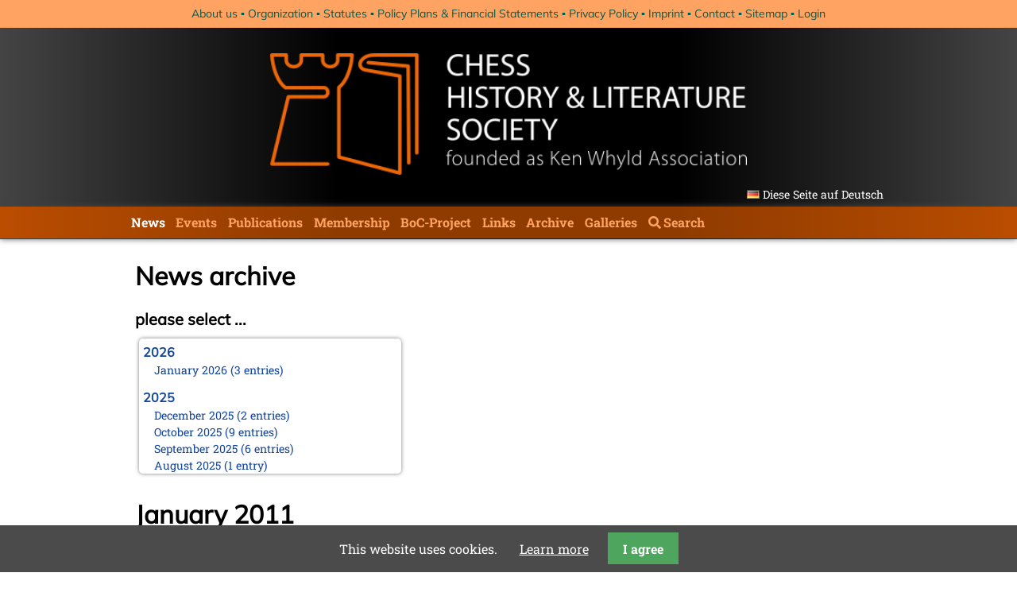

--- FILE ---
content_type: text/html; charset=UTF-8
request_url: https://www.kwabc.org/en/news-archive.html?month=201101&file=files/kwabc/news/2011/01/KLPressReleaseFinal1_14_11.pdf
body_size: 7128
content:
<!DOCTYPE html>
<html lang="en">
<head>

      <meta charset="UTF-8">
    <title>News archive - kwabc.org &#40;en&#41;</title>
    <base href="https://www.kwabc.org/">

          <meta name="robots" content="index,follow">
      <meta name="description" content="">
      <meta name="generator" content="Contao Open Source CMS">
    
    
    <meta name="viewport" content="width=device-width,initial-scale=1.0">
        <link rel="stylesheet" href="system/modules/pgnviewer/assets/css/pgnviewer.css?v=0dff2e97"><link rel="stylesheet" href="system/modules/pgnviewer/assets/css/board-min.css?v=0dff2e97"><link rel="stylesheet" href="system/modules/cookiebar/assets/dist/cookiebar.min.css?v=8b5c63f3"><link rel="stylesheet" href="assets/css/layout.min.css,responsive.min.css,reset.min.css,form.min.css,col...-dd5eb33b.css">        <script src="assets/js/jquery.min.js,mobile-menu.jquery.min.js-f68c533b.js"></script><link type="application/rss+xml" rel="alternate" href="http://www.kwabc.org/share/chls_newsfeed.xml" title="News CH&amp;LS"><link rel="alternate" hreflang="de" href="https://www.kwabc.org/de/nachrichtenarchiv.html">
<link rel="alternate" hreflang="en" href="https://www.kwabc.org/en/news-archive.html">
<link rel="alternate" hreflang="x-default" href="https://www.kwabc.org/en/news-archive.html">
  
</head>
<body id="top">

      
    <div id="wrapper">

                        <header id="header">
            <div class="inside">
              

<!-- indexer::stop -->
<nav class="mod_customnav header_transition block">

  
  <a href="en/news-archive.html?month=201101&file=files/kwabc/news/2011/01/KLPressReleaseFinal1_14_11.pdf#skipNavigation24" class="invisible">Skip navigation</a>

  
<ul class="level_1">
            <li class="first"><a href="en/about-us.html" title="About us" class="first">About us</a></li>
                <li><a href="en/organization.html" title="Organization">Organization</a></li>
                <li><a href="en/statutes.html" title="Statutes">Statutes</a></li>
                <li><a href="en/policy-plans-financial-statement.html" title="Policy Plans &amp; Financial Statements">Policy Plans & Financial Statements</a></li>
                <li><a href="en/privacy-policy.html" title="Privacy Policy">Privacy Policy</a></li>
                <li><a href="en/imprint.html" title="Imprint">Imprint</a></li>
                <li><a href="en/contact.html" title="Contact">Contact</a></li>
                <li><a href="en/sitemap.html" title="Sitemap">Sitemap</a></li>
                <li class="last"><a href="en/login.html" title="Login" class="last">Login</a></li>
      </ul>

  <span id="skipNavigation24" class="invisible"></span>

</nav>
<!-- indexer::continue -->

<div class="header_inside">
	
<!-- indexer::stop -->
<div class="mod_mobile_menu block">

        
  
<div id="mobile-menu-86-trigger" class="mobile_menu_trigger">
    <span>Menu <i class="fa fa-bars"></i></span></div>

<div id="mobile-menu-86" class="mobile_menu">
    <div class="inner">
        
<!-- indexer::stop -->
<nav class="mod_navigation block" id="main-navigation">

  
  <a href="en/news-archive.html?month=201101&amp;file=files/kwabc/news/2011/01/KLPressReleaseFinal1_14_11.pdf#skipNavigation25" class="invisible">Skip navigation</a>

  
<ul class="level_1">
            <li class="submenu trail first"><a href="en/news.html" title="News" class="submenu trail first" aria-haspopup="true">News</a>
<ul class="level_2">
            <li class="sibling first"><a href="en/essays.html" title="Essays" class="sibling first">Essays</a></li>
                <li class="active last"><strong class="active last">News archive</strong></li>
      </ul>
</li>
                <li class="submenu"><a href="en/events.html" title="Events" class="submenu" aria-haspopup="true">Events</a>
<ul class="level_2">
            <li class="first last"><a href="en/eventarchiv.html" title="Eventarchiv" class="first last">Eventarchiv</a></li>
      </ul>
</li>
                <li class="submenu publications"><a href="en/publications.html" title="Publications" class="submenu publications" aria-haspopup="true">Publications</a>
<ul class="level_2">
            <li class="first"><a href="en/kwa-publications.html" title="CH&amp;LS Publications" class="first">CH&LS Publications</a></li>
                <li><a href="en/new-literature.html" title="New Literature">New Literature</a></li>
                <li><a href="en/publications-of-our-members.html" title="Publications of our Members">Publications of our Members</a></li>
                <li class="last"><a href="en/publications-of-non-members.html" title="Publications of Non-members" class="last">Publications of Non-members</a></li>
      </ul>
</li>
                <li><a href="en/membership.html" title="Membership">Membership</a></li>
                <li class="submenu"><a href="en/boc-project.html" title="Database of Chess Bibliography" class="submenu" aria-haspopup="true">BoC-Project</a>
<ul class="level_2">
            <li class="first last"><a href="http://www.tobiblion.com/" title="BoC Login" class="first last" target="_blank" rel="noreferrer noopener">BoC Login</a></li>
      </ul>
</li>
                <li><a href="en/links.html" title="Links">Links</a></li>
                <li class="submenu"><a href="en/archive.html" title="Archive" class="submenu" aria-haspopup="true">Archive</a>
<ul class="level_2">
            <li class="first"><a href="en/birthday-greetings-birth-announcements.html" title="Birthday Greetings / Birth Announcements" class="first">Birthday Greetings / Birth Announcements</a></li>
                <li><a href="en/in-memoriam.html" title="In Memoriam">In Memoriam</a></li>
                <li><a href="en/graves-of-well-known-chess-masters-and-chess-personalities.html" title="Graves of well-known Chess Masters and Chess Personalities">Graves of well-known Chess Masters and Chess Personalities</a></li>
                <li><a href="en/expeditions-of-michael-negele.html" title="Expeditions of Michael Negele">Expeditions of Michael Negele</a></li>
                <li><a href="en/brunswick-1880.html" title="Brunswick 1880">Brunswick 1880</a></li>
                <li><a href="en/chess-in-poland.html" title="Chess in Poland">Chess in Poland</a></li>
                <li><a href="en/chess-in-wolfenbuettel.html" title="Picture Gallery:  &quot;Chess in Wolfenbüttel&quot;">Chess in Wolfenbüttel</a></li>
                <li><a href="en/laskers-house.html" title="Laskers House">Laskers House</a></li>
                <li><a href="en/late-knight-no-26.html" title="Late Knight No. 26">Late Knight No. 26</a></li>
                <li class="last"><a href="en/press-review.html" title="Press Review" class="last">Press Review</a></li>
      </ul>
</li>
                <li><a href="en/gallery.html" title="Galleries">Galleries</a></li>
                <li class="site-search last"><a href="en/search.html" title="Search" class="site-search last">Search</a></li>
      </ul>

  <span id="skipNavigation25" class="invisible"></span>

</nav>
<!-- indexer::continue -->


<!-- indexer::stop -->
<nav class="mod_customnav header_transition block">

  
  <a href="en/news-archive.html?month=201101&file=files/kwabc/news/2011/01/KLPressReleaseFinal1_14_11.pdf#skipNavigation24" class="invisible">Skip navigation</a>

  
<ul class="level_1">
            <li class="first"><a href="en/about-us.html" title="About us" class="first">About us</a></li>
                <li><a href="en/organization.html" title="Organization">Organization</a></li>
                <li><a href="en/statutes.html" title="Statutes">Statutes</a></li>
                <li><a href="en/policy-plans-financial-statement.html" title="Policy Plans &amp; Financial Statements">Policy Plans & Financial Statements</a></li>
                <li><a href="en/privacy-policy.html" title="Privacy Policy">Privacy Policy</a></li>
                <li><a href="en/imprint.html" title="Imprint">Imprint</a></li>
                <li><a href="en/contact.html" title="Contact">Contact</a></li>
                <li><a href="en/sitemap.html" title="Sitemap">Sitemap</a></li>
                <li class="last"><a href="en/login.html" title="Login" class="last">Login</a></li>
      </ul>

  <span id="skipNavigation24" class="invisible"></span>

</nav>
<!-- indexer::continue -->

<div class="loggedin_box"></div>
<div class="update_box">
<div class="ce_text block">

        
  
      <p style="text-align: center;">last update: 16.01.2026</p>  
  
  

</div>
</div>    </div>
</div>

<script>
(function($) {
    $('#mobile-menu-86').mobileMenu({
                'animation': true,
        'animationSpeed': 500,
                'breakPoint': 991,
        'offCanvas': false,
        'overlay': false,
        'disableNavigation': false,
        'parentTogglers': false,
        'closeOnLinkClick': false,
        'keepInPlace': false,
        'position': 'left',
                'trigger': $('#mobile-menu-86-trigger')
    });
})(jQuery);
</script>


</div>
<!-- indexer::continue -->

	<img src="files/theme/CHLS_Banner_540.png"  width="540" height="138" alt="" class="headerbanner">
	
<!-- indexer::stop -->
<nav class="mod_changelanguage block">

  
  
<ul class="level_1">
            <li class="lang-de"><a href="https://www.kwabc.org/de/nachrichtenarchiv.html" title="Nachrichtenarchiv" class="lang-de" hreflang="de" aria-label="Go to current page in German">Diese Seite auf Deutsch</a></li>
      </ul>

</nav>
<!-- indexer::continue -->
</div>

<!-- indexer::stop -->
<nav class="mod_navigation block" id="main-navigation">

  
  <a href="en/news-archive.html?month=201101&amp;file=files/kwabc/news/2011/01/KLPressReleaseFinal1_14_11.pdf#skipNavigation25" class="invisible">Skip navigation</a>

  
<ul class="level_1">
            <li class="submenu trail first"><a href="en/news.html" title="News" class="submenu trail first" aria-haspopup="true">News</a>
<ul class="level_2">
            <li class="sibling first"><a href="en/essays.html" title="Essays" class="sibling first">Essays</a></li>
                <li class="active last"><strong class="active last">News archive</strong></li>
      </ul>
</li>
                <li class="submenu"><a href="en/events.html" title="Events" class="submenu" aria-haspopup="true">Events</a>
<ul class="level_2">
            <li class="first last"><a href="en/eventarchiv.html" title="Eventarchiv" class="first last">Eventarchiv</a></li>
      </ul>
</li>
                <li class="submenu publications"><a href="en/publications.html" title="Publications" class="submenu publications" aria-haspopup="true">Publications</a>
<ul class="level_2">
            <li class="first"><a href="en/kwa-publications.html" title="CH&amp;LS Publications" class="first">CH&LS Publications</a></li>
                <li><a href="en/new-literature.html" title="New Literature">New Literature</a></li>
                <li><a href="en/publications-of-our-members.html" title="Publications of our Members">Publications of our Members</a></li>
                <li class="last"><a href="en/publications-of-non-members.html" title="Publications of Non-members" class="last">Publications of Non-members</a></li>
      </ul>
</li>
                <li><a href="en/membership.html" title="Membership">Membership</a></li>
                <li class="submenu"><a href="en/boc-project.html" title="Database of Chess Bibliography" class="submenu" aria-haspopup="true">BoC-Project</a>
<ul class="level_2">
            <li class="first last"><a href="http://www.tobiblion.com/" title="BoC Login" class="first last" target="_blank" rel="noreferrer noopener">BoC Login</a></li>
      </ul>
</li>
                <li><a href="en/links.html" title="Links">Links</a></li>
                <li class="submenu"><a href="en/archive.html" title="Archive" class="submenu" aria-haspopup="true">Archive</a>
<ul class="level_2">
            <li class="first"><a href="en/birthday-greetings-birth-announcements.html" title="Birthday Greetings / Birth Announcements" class="first">Birthday Greetings / Birth Announcements</a></li>
                <li><a href="en/in-memoriam.html" title="In Memoriam">In Memoriam</a></li>
                <li><a href="en/graves-of-well-known-chess-masters-and-chess-personalities.html" title="Graves of well-known Chess Masters and Chess Personalities">Graves of well-known Chess Masters and Chess Personalities</a></li>
                <li><a href="en/expeditions-of-michael-negele.html" title="Expeditions of Michael Negele">Expeditions of Michael Negele</a></li>
                <li><a href="en/brunswick-1880.html" title="Brunswick 1880">Brunswick 1880</a></li>
                <li><a href="en/chess-in-poland.html" title="Chess in Poland">Chess in Poland</a></li>
                <li><a href="en/chess-in-wolfenbuettel.html" title="Picture Gallery:  &quot;Chess in Wolfenbüttel&quot;">Chess in Wolfenbüttel</a></li>
                <li><a href="en/laskers-house.html" title="Laskers House">Laskers House</a></li>
                <li><a href="en/late-knight-no-26.html" title="Late Knight No. 26">Late Knight No. 26</a></li>
                <li class="last"><a href="en/press-review.html" title="Press Review" class="last">Press Review</a></li>
      </ul>
</li>
                <li><a href="en/gallery.html" title="Galleries">Galleries</a></li>
                <li class="site-search last"><a href="en/search.html" title="Search" class="site-search last">Search</a></li>
      </ul>

  <span id="skipNavigation25" class="invisible"></span>

</nav>
<!-- indexer::continue -->
            </div>
          </header>
              
      
              <div id="container">

                      <main id="main">
              <div class="inside">
                



<div class="mod_article block" id="article-780">
  
      
<h1 class="ce_headline">
  News archive</h1>

<!-- indexer::stop -->
<div class="mod_newsmenu block">

            <h3>please select ...</h3>
      
  
            <ul class="level_1">
                  <li class="year submenu">
                          <a href="en/news-archive.html?year=2026">2026</a>
                        <ul class="level_2">
                                                <li class="first last"><a href="en/news-archive.html?month=202601" title="January 2026 (3 entries)">January 2026 (3 entries)</a></li>
                                          </ul>
          </li>
                  <li class="year submenu">
                          <a href="en/news-archive.html?year=2025">2025</a>
                        <ul class="level_2">
                                                <li class="first"><a href="en/news-archive.html?month=202512" title="December 2025 (2 entries)">December 2025 (2 entries)</a></li>
                                                                <li><a href="en/news-archive.html?month=202510" title="October 2025 (9 entries)">October 2025 (9 entries)</a></li>
                                                                <li><a href="en/news-archive.html?month=202509" title="September 2025 (6 entries)">September 2025 (6 entries)</a></li>
                                                                <li><a href="en/news-archive.html?month=202508" title="August 2025 (1 entry)">August 2025 (1 entry)</a></li>
                                                                <li><a href="en/news-archive.html?month=202507" title="July 2025 (2 entries)">July 2025 (2 entries)</a></li>
                                                                <li><a href="en/news-archive.html?month=202506" title="June 2025 (2 entries)">June 2025 (2 entries)</a></li>
                                                                <li><a href="en/news-archive.html?month=202505" title="May 2025 (4 entries)">May 2025 (4 entries)</a></li>
                                                                <li><a href="en/news-archive.html?month=202504" title="April 2025 (3 entries)">April 2025 (3 entries)</a></li>
                                                                <li><a href="en/news-archive.html?month=202503" title="March 2025 (2 entries)">March 2025 (2 entries)</a></li>
                                                                <li><a href="en/news-archive.html?month=202502" title="February 2025 (1 entry)">February 2025 (1 entry)</a></li>
                                                                <li class="last"><a href="en/news-archive.html?month=202501" title="January 2025 (2 entries)">January 2025 (2 entries)</a></li>
                                          </ul>
          </li>
                  <li class="year submenu">
                          <a href="en/news-archive.html?year=2024">2024</a>
                        <ul class="level_2">
                                                <li class="first"><a href="en/news-archive.html?month=202411" title="November 2024 (4 entries)">November 2024 (4 entries)</a></li>
                                                                <li><a href="en/news-archive.html?month=202410" title="October 2024 (7 entries)">October 2024 (7 entries)</a></li>
                                                                <li><a href="en/news-archive.html?month=202409" title="September 2024 (3 entries)">September 2024 (3 entries)</a></li>
                                                                <li><a href="en/news-archive.html?month=202408" title="August 2024 (3 entries)">August 2024 (3 entries)</a></li>
                                                                <li><a href="en/news-archive.html?month=202407" title="July 2024 (4 entries)">July 2024 (4 entries)</a></li>
                                                                <li><a href="en/news-archive.html?month=202405" title="May 2024 (1 entry)">May 2024 (1 entry)</a></li>
                                                                <li><a href="en/news-archive.html?month=202403" title="March 2024 (1 entry)">March 2024 (1 entry)</a></li>
                                                                <li><a href="en/news-archive.html?month=202402" title="February 2024 (5 entries)">February 2024 (5 entries)</a></li>
                                                                <li class="last"><a href="en/news-archive.html?month=202401" title="January 2024 (2 entries)">January 2024 (2 entries)</a></li>
                                          </ul>
          </li>
                  <li class="year submenu">
                          <a href="en/news-archive.html?year=2023">2023</a>
                        <ul class="level_2">
                                                <li class="first"><a href="en/news-archive.html?month=202312" title="December 2023 (1 entry)">December 2023 (1 entry)</a></li>
                                                                <li><a href="en/news-archive.html?month=202310" title="October 2023 (1 entry)">October 2023 (1 entry)</a></li>
                                                                <li><a href="en/news-archive.html?month=202309" title="September 2023 (8 entries)">September 2023 (8 entries)</a></li>
                                                                <li><a href="en/news-archive.html?month=202308" title="August 2023 (2 entries)">August 2023 (2 entries)</a></li>
                                                                <li><a href="en/news-archive.html?month=202307" title="July 2023 (1 entry)">July 2023 (1 entry)</a></li>
                                                                <li><a href="en/news-archive.html?month=202306" title="June 2023 (1 entry)">June 2023 (1 entry)</a></li>
                                                                <li><a href="en/news-archive.html?month=202305" title="May 2023 (1 entry)">May 2023 (1 entry)</a></li>
                                                                <li><a href="en/news-archive.html?month=202304" title="April 2023 (5 entries)">April 2023 (5 entries)</a></li>
                                                                <li><a href="en/news-archive.html?month=202303" title="March 2023 (3 entries)">March 2023 (3 entries)</a></li>
                                                                <li><a href="en/news-archive.html?month=202302" title="February 2023 (3 entries)">February 2023 (3 entries)</a></li>
                                                                <li class="last"><a href="en/news-archive.html?month=202301" title="January 2023 (2 entries)">January 2023 (2 entries)</a></li>
                                          </ul>
          </li>
                  <li class="year submenu">
                          <a href="en/news-archive.html?year=2022">2022</a>
                        <ul class="level_2">
                                                <li class="first"><a href="en/news-archive.html?month=202212" title="December 2022 (2 entries)">December 2022 (2 entries)</a></li>
                                                                <li><a href="en/news-archive.html?month=202211" title="November 2022 (3 entries)">November 2022 (3 entries)</a></li>
                                                                <li><a href="en/news-archive.html?month=202210" title="October 2022 (5 entries)">October 2022 (5 entries)</a></li>
                                                                <li><a href="en/news-archive.html?month=202209" title="September 2022 (8 entries)">September 2022 (8 entries)</a></li>
                                                                <li><a href="en/news-archive.html?month=202208" title="August 2022 (1 entry)">August 2022 (1 entry)</a></li>
                                                                <li><a href="en/news-archive.html?month=202207" title="July 2022 (1 entry)">July 2022 (1 entry)</a></li>
                                                                <li><a href="en/news-archive.html?month=202205" title="May 2022 (6 entries)">May 2022 (6 entries)</a></li>
                                                                <li><a href="en/news-archive.html?month=202204" title="April 2022 (2 entries)">April 2022 (2 entries)</a></li>
                                                                <li><a href="en/news-archive.html?month=202203" title="March 2022 (3 entries)">March 2022 (3 entries)</a></li>
                                                                <li><a href="en/news-archive.html?month=202202" title="February 2022 (3 entries)">February 2022 (3 entries)</a></li>
                                                                <li class="last"><a href="en/news-archive.html?month=202201" title="January 2022 (2 entries)">January 2022 (2 entries)</a></li>
                                          </ul>
          </li>
                  <li class="year submenu">
                          <a href="en/news-archive.html?year=2021">2021</a>
                        <ul class="level_2">
                                                <li class="first"><a href="en/news-archive.html?month=202112" title="December 2021 (2 entries)">December 2021 (2 entries)</a></li>
                                                                <li><a href="en/news-archive.html?month=202111" title="November 2021 (8 entries)">November 2021 (8 entries)</a></li>
                                                                <li><a href="en/news-archive.html?month=202110" title="October 2021 (7 entries)">October 2021 (7 entries)</a></li>
                                                                <li><a href="en/news-archive.html?month=202108" title="August 2021 (4 entries)">August 2021 (4 entries)</a></li>
                                                                <li><a href="en/news-archive.html?month=202107" title="July 2021 (1 entry)">July 2021 (1 entry)</a></li>
                                                                <li><a href="en/news-archive.html?month=202106" title="June 2021 (1 entry)">June 2021 (1 entry)</a></li>
                                                                <li><a href="en/news-archive.html?month=202105" title="May 2021 (1 entry)">May 2021 (1 entry)</a></li>
                                                                <li><a href="en/news-archive.html?month=202104" title="April 2021 (3 entries)">April 2021 (3 entries)</a></li>
                                                                <li><a href="en/news-archive.html?month=202103" title="March 2021 (4 entries)">March 2021 (4 entries)</a></li>
                                                                <li class="last"><a href="en/news-archive.html?month=202102" title="February 2021 (1 entry)">February 2021 (1 entry)</a></li>
                                          </ul>
          </li>
                  <li class="year submenu">
                          <a href="en/news-archive.html?year=2020">2020</a>
                        <ul class="level_2">
                                                <li class="first"><a href="en/news-archive.html?month=202012" title="December 2020 (4 entries)">December 2020 (4 entries)</a></li>
                                                                <li><a href="en/news-archive.html?month=202011" title="November 2020 (2 entries)">November 2020 (2 entries)</a></li>
                                                                <li><a href="en/news-archive.html?month=202010" title="October 2020 (1 entry)">October 2020 (1 entry)</a></li>
                                                                <li><a href="en/news-archive.html?month=202009" title="September 2020 (3 entries)">September 2020 (3 entries)</a></li>
                                                                <li><a href="en/news-archive.html?month=202008" title="August 2020 (2 entries)">August 2020 (2 entries)</a></li>
                                                                <li><a href="en/news-archive.html?month=202007" title="July 2020 (1 entry)">July 2020 (1 entry)</a></li>
                                                                <li><a href="en/news-archive.html?month=202005" title="May 2020 (1 entry)">May 2020 (1 entry)</a></li>
                                                                <li><a href="en/news-archive.html?month=202004" title="April 2020 (1 entry)">April 2020 (1 entry)</a></li>
                                                                <li><a href="en/news-archive.html?month=202003" title="March 2020 (5 entries)">March 2020 (5 entries)</a></li>
                                                                <li><a href="en/news-archive.html?month=202002" title="February 2020 (1 entry)">February 2020 (1 entry)</a></li>
                                                                <li class="last"><a href="en/news-archive.html?month=202001" title="January 2020 (2 entries)">January 2020 (2 entries)</a></li>
                                          </ul>
          </li>
                  <li class="year submenu">
                          <a href="en/news-archive.html?year=2019">2019</a>
                        <ul class="level_2">
                                                <li class="first"><a href="en/news-archive.html?month=201912" title="December 2019 (3 entries)">December 2019 (3 entries)</a></li>
                                                                <li><a href="en/news-archive.html?month=201911" title="November 2019 (1 entry)">November 2019 (1 entry)</a></li>
                                                                <li><a href="en/news-archive.html?month=201910" title="October 2019 (1 entry)">October 2019 (1 entry)</a></li>
                                                                <li><a href="en/news-archive.html?month=201909" title="September 2019 (2 entries)">September 2019 (2 entries)</a></li>
                                                                <li><a href="en/news-archive.html?month=201908" title="August 2019 (3 entries)">August 2019 (3 entries)</a></li>
                                                                <li><a href="en/news-archive.html?month=201907" title="July 2019 (4 entries)">July 2019 (4 entries)</a></li>
                                                                <li><a href="en/news-archive.html?month=201906" title="June 2019 (3 entries)">June 2019 (3 entries)</a></li>
                                                                <li><a href="en/news-archive.html?month=201905" title="May 2019 (3 entries)">May 2019 (3 entries)</a></li>
                                                                <li><a href="en/news-archive.html?month=201904" title="April 2019 (3 entries)">April 2019 (3 entries)</a></li>
                                                                <li><a href="en/news-archive.html?month=201903" title="March 2019 (3 entries)">March 2019 (3 entries)</a></li>
                                                                <li><a href="en/news-archive.html?month=201902" title="February 2019 (1 entry)">February 2019 (1 entry)</a></li>
                                                                <li class="last"><a href="en/news-archive.html?month=201901" title="January 2019 (1 entry)">January 2019 (1 entry)</a></li>
                                          </ul>
          </li>
                  <li class="year submenu">
                          <a href="en/news-archive.html?year=2018">2018</a>
                        <ul class="level_2">
                                                <li class="first"><a href="en/news-archive.html?month=201812" title="December 2018 (2 entries)">December 2018 (2 entries)</a></li>
                                                                <li><a href="en/news-archive.html?month=201811" title="November 2018 (4 entries)">November 2018 (4 entries)</a></li>
                                                                <li><a href="en/news-archive.html?month=201810" title="October 2018 (3 entries)">October 2018 (3 entries)</a></li>
                                                                <li><a href="en/news-archive.html?month=201809" title="September 2018 (4 entries)">September 2018 (4 entries)</a></li>
                                                                <li><a href="en/news-archive.html?month=201808" title="August 2018 (2 entries)">August 2018 (2 entries)</a></li>
                                                                <li><a href="en/news-archive.html?month=201807" title="July 2018 (8 entries)">July 2018 (8 entries)</a></li>
                                                                <li><a href="en/news-archive.html?month=201806" title="June 2018 (2 entries)">June 2018 (2 entries)</a></li>
                                                                <li><a href="en/news-archive.html?month=201805" title="May 2018 (1 entry)">May 2018 (1 entry)</a></li>
                                                                <li><a href="en/news-archive.html?month=201804" title="April 2018 (1 entry)">April 2018 (1 entry)</a></li>
                                                                <li><a href="en/news-archive.html?month=201803" title="March 2018 (4 entries)">March 2018 (4 entries)</a></li>
                                                                <li class="last"><a href="en/news-archive.html?month=201801" title="January 2018 (1 entry)">January 2018 (1 entry)</a></li>
                                          </ul>
          </li>
                  <li class="year submenu">
                          <a href="en/news-archive.html?year=2017">2017</a>
                        <ul class="level_2">
                                                <li class="first"><a href="en/news-archive.html?month=201712" title="December 2017 (1 entry)">December 2017 (1 entry)</a></li>
                                                                <li><a href="en/news-archive.html?month=201711" title="November 2017 (3 entries)">November 2017 (3 entries)</a></li>
                                                                <li><a href="en/news-archive.html?month=201710" title="October 2017 (4 entries)">October 2017 (4 entries)</a></li>
                                                                <li><a href="en/news-archive.html?month=201708" title="August 2017 (3 entries)">August 2017 (3 entries)</a></li>
                                                                <li><a href="en/news-archive.html?month=201707" title="July 2017 (2 entries)">July 2017 (2 entries)</a></li>
                                                                <li><a href="en/news-archive.html?month=201706" title="June 2017 (2 entries)">June 2017 (2 entries)</a></li>
                                                                <li><a href="en/news-archive.html?month=201704" title="April 2017 (2 entries)">April 2017 (2 entries)</a></li>
                                                                <li><a href="en/news-archive.html?month=201703" title="March 2017 (1 entry)">March 2017 (1 entry)</a></li>
                                                                <li><a href="en/news-archive.html?month=201702" title="February 2017 (3 entries)">February 2017 (3 entries)</a></li>
                                                                <li class="last"><a href="en/news-archive.html?month=201701" title="January 2017 (4 entries)">January 2017 (4 entries)</a></li>
                                          </ul>
          </li>
                  <li class="year submenu">
                          <a href="en/news-archive.html?year=2016">2016</a>
                        <ul class="level_2">
                                                <li class="first"><a href="en/news-archive.html?month=201612" title="December 2016 (2 entries)">December 2016 (2 entries)</a></li>
                                                                <li><a href="en/news-archive.html?month=201611" title="November 2016 (3 entries)">November 2016 (3 entries)</a></li>
                                                                <li><a href="en/news-archive.html?month=201610" title="October 2016 (5 entries)">October 2016 (5 entries)</a></li>
                                                                <li><a href="en/news-archive.html?month=201609" title="September 2016 (4 entries)">September 2016 (4 entries)</a></li>
                                                                <li><a href="en/news-archive.html?month=201608" title="August 2016 (6 entries)">August 2016 (6 entries)</a></li>
                                                                <li><a href="en/news-archive.html?month=201607" title="July 2016 (1 entry)">July 2016 (1 entry)</a></li>
                                                                <li><a href="en/news-archive.html?month=201606" title="June 2016 (6 entries)">June 2016 (6 entries)</a></li>
                                                                <li><a href="en/news-archive.html?month=201605" title="May 2016 (2 entries)">May 2016 (2 entries)</a></li>
                                                                <li><a href="en/news-archive.html?month=201604" title="April 2016 (3 entries)">April 2016 (3 entries)</a></li>
                                                                <li><a href="en/news-archive.html?month=201603" title="March 2016 (2 entries)">March 2016 (2 entries)</a></li>
                                                                <li><a href="en/news-archive.html?month=201602" title="February 2016 (7 entries)">February 2016 (7 entries)</a></li>
                                                                <li class="last"><a href="en/news-archive.html?month=201601" title="January 2016 (5 entries)">January 2016 (5 entries)</a></li>
                                          </ul>
          </li>
                  <li class="year submenu">
                          <a href="en/news-archive.html?year=2015">2015</a>
                        <ul class="level_2">
                                                <li class="first"><a href="en/news-archive.html?month=201512" title="December 2015 (7 entries)">December 2015 (7 entries)</a></li>
                                                                <li><a href="en/news-archive.html?month=201511" title="November 2015 (3 entries)">November 2015 (3 entries)</a></li>
                                                                <li><a href="en/news-archive.html?month=201510" title="October 2015 (3 entries)">October 2015 (3 entries)</a></li>
                                                                <li><a href="en/news-archive.html?month=201509" title="September 2015 (3 entries)">September 2015 (3 entries)</a></li>
                                                                <li><a href="en/news-archive.html?month=201508" title="August 2015 (2 entries)">August 2015 (2 entries)</a></li>
                                                                <li><a href="en/news-archive.html?month=201507" title="July 2015 (2 entries)">July 2015 (2 entries)</a></li>
                                                                <li><a href="en/news-archive.html?month=201506" title="June 2015 (1 entry)">June 2015 (1 entry)</a></li>
                                                                <li><a href="en/news-archive.html?month=201505" title="May 2015 (7 entries)">May 2015 (7 entries)</a></li>
                                                                <li><a href="en/news-archive.html?month=201504" title="April 2015 (3 entries)">April 2015 (3 entries)</a></li>
                                                                <li><a href="en/news-archive.html?month=201503" title="March 2015 (1 entry)">March 2015 (1 entry)</a></li>
                                                                <li><a href="en/news-archive.html?month=201502" title="February 2015 (2 entries)">February 2015 (2 entries)</a></li>
                                                                <li class="last"><a href="en/news-archive.html?month=201501" title="January 2015 (2 entries)">January 2015 (2 entries)</a></li>
                                          </ul>
          </li>
                  <li class="year submenu">
                          <a href="en/news-archive.html?year=2014">2014</a>
                        <ul class="level_2">
                                                <li class="first"><a href="en/news-archive.html?month=201412" title="December 2014 (6 entries)">December 2014 (6 entries)</a></li>
                                                                <li><a href="en/news-archive.html?month=201411" title="November 2014 (3 entries)">November 2014 (3 entries)</a></li>
                                                                <li><a href="en/news-archive.html?month=201410" title="October 2014 (2 entries)">October 2014 (2 entries)</a></li>
                                                                <li><a href="en/news-archive.html?month=201409" title="September 2014 (3 entries)">September 2014 (3 entries)</a></li>
                                                                <li><a href="en/news-archive.html?month=201408" title="August 2014 (2 entries)">August 2014 (2 entries)</a></li>
                                                                <li><a href="en/news-archive.html?month=201407" title="July 2014 (3 entries)">July 2014 (3 entries)</a></li>
                                                                <li><a href="en/news-archive.html?month=201406" title="June 2014 (4 entries)">June 2014 (4 entries)</a></li>
                                                                <li><a href="en/news-archive.html?month=201405" title="May 2014 (6 entries)">May 2014 (6 entries)</a></li>
                                                                <li><a href="en/news-archive.html?month=201404" title="April 2014 (5 entries)">April 2014 (5 entries)</a></li>
                                                                <li><a href="en/news-archive.html?month=201403" title="March 2014 (3 entries)">March 2014 (3 entries)</a></li>
                                                                <li><a href="en/news-archive.html?month=201402" title="February 2014 (2 entries)">February 2014 (2 entries)</a></li>
                                                                <li class="last"><a href="en/news-archive.html?month=201401" title="January 2014 (1 entry)">January 2014 (1 entry)</a></li>
                                          </ul>
          </li>
                  <li class="year submenu">
                          <a href="en/news-archive.html?year=2013">2013</a>
                        <ul class="level_2">
                                                <li class="first"><a href="en/news-archive.html?month=201312" title="December 2013 (3 entries)">December 2013 (3 entries)</a></li>
                                                                <li><a href="en/news-archive.html?month=201311" title="November 2013 (1 entry)">November 2013 (1 entry)</a></li>
                                                                <li><a href="en/news-archive.html?month=201310" title="October 2013 (5 entries)">October 2013 (5 entries)</a></li>
                                                                <li><a href="en/news-archive.html?month=201309" title="September 2013 (4 entries)">September 2013 (4 entries)</a></li>
                                                                <li><a href="en/news-archive.html?month=201308" title="August 2013 (2 entries)">August 2013 (2 entries)</a></li>
                                                                <li><a href="en/news-archive.html?month=201307" title="July 2013 (2 entries)">July 2013 (2 entries)</a></li>
                                                                <li><a href="en/news-archive.html?month=201306" title="June 2013 (3 entries)">June 2013 (3 entries)</a></li>
                                                                <li><a href="en/news-archive.html?month=201305" title="May 2013 (6 entries)">May 2013 (6 entries)</a></li>
                                                                <li><a href="en/news-archive.html?month=201304" title="April 2013 (4 entries)">April 2013 (4 entries)</a></li>
                                                                <li><a href="en/news-archive.html?month=201303" title="March 2013 (1 entry)">March 2013 (1 entry)</a></li>
                                                                <li><a href="en/news-archive.html?month=201302" title="February 2013 (1 entry)">February 2013 (1 entry)</a></li>
                                                                <li class="last"><a href="en/news-archive.html?month=201301" title="January 2013 (3 entries)">January 2013 (3 entries)</a></li>
                                          </ul>
          </li>
                  <li class="year submenu">
                          <a href="en/news-archive.html?year=2012">2012</a>
                        <ul class="level_2">
                                                <li class="first"><a href="en/news-archive.html?month=201212" title="December 2012 (3 entries)">December 2012 (3 entries)</a></li>
                                                                <li><a href="en/news-archive.html?month=201211" title="November 2012 (3 entries)">November 2012 (3 entries)</a></li>
                                                                <li><a href="en/news-archive.html?month=201210" title="October 2012 (3 entries)">October 2012 (3 entries)</a></li>
                                                                <li><a href="en/news-archive.html?month=201209" title="September 2012 (1 entry)">September 2012 (1 entry)</a></li>
                                                                <li><a href="en/news-archive.html?month=201208" title="August 2012 (3 entries)">August 2012 (3 entries)</a></li>
                                                                <li><a href="en/news-archive.html?month=201205" title="May 2012 (1 entry)">May 2012 (1 entry)</a></li>
                                                                <li><a href="en/news-archive.html?month=201204" title="April 2012 (6 entries)">April 2012 (6 entries)</a></li>
                                                                <li><a href="en/news-archive.html?month=201203" title="March 2012 (2 entries)">March 2012 (2 entries)</a></li>
                                                                <li><a href="en/news-archive.html?month=201202" title="February 2012 (3 entries)">February 2012 (3 entries)</a></li>
                                                                <li class="last"><a href="en/news-archive.html?month=201201" title="January 2012 (5 entries)">January 2012 (5 entries)</a></li>
                                          </ul>
          </li>
                  <li class="year submenu">
                          <a href="en/news-archive.html?year=2011">2011</a>
                        <ul class="level_2">
                                                <li class="first"><a href="en/news-archive.html?month=201112" title="December 2011 (1 entry)">December 2011 (1 entry)</a></li>
                                                                <li><a href="en/news-archive.html?month=201111" title="November 2011 (2 entries)">November 2011 (2 entries)</a></li>
                                                                <li><a href="en/news-archive.html?month=201109" title="September 2011 (1 entry)">September 2011 (1 entry)</a></li>
                                                                <li><a href="en/news-archive.html?month=201108" title="August 2011 (3 entries)">August 2011 (3 entries)</a></li>
                                                                <li><a href="en/news-archive.html?month=201107" title="July 2011 (2 entries)">July 2011 (2 entries)</a></li>
                                                                <li><a href="en/news-archive.html?month=201106" title="June 2011 (2 entries)">June 2011 (2 entries)</a></li>
                                                                <li><a href="en/news-archive.html?month=201105" title="May 2011 (3 entries)">May 2011 (3 entries)</a></li>
                                                                <li><a href="en/news-archive.html?month=201104" title="April 2011 (4 entries)">April 2011 (4 entries)</a></li>
                                                                <li><a href="en/news-archive.html?month=201103" title="March 2011 (1 entry)">March 2011 (1 entry)</a></li>
                                                                <li><a href="en/news-archive.html?month=201102" title="February 2011 (2 entries)">February 2011 (2 entries)</a></li>
                                                                <li class="active last"><strong class="active">January 2011 (4 entries)</strong></li>
                                          </ul>
          </li>
                  <li class="year submenu">
                          <a href="en/news-archive.html?year=2010">2010</a>
                        <ul class="level_2">
                                                <li class="first"><a href="en/news-archive.html?month=201012" title="December 2010 (1 entry)">December 2010 (1 entry)</a></li>
                                                                <li><a href="en/news-archive.html?month=201011" title="November 2010 (2 entries)">November 2010 (2 entries)</a></li>
                                                                <li><a href="en/news-archive.html?month=201010" title="October 2010 (1 entry)">October 2010 (1 entry)</a></li>
                                                                <li><a href="en/news-archive.html?month=201009" title="September 2010 (1 entry)">September 2010 (1 entry)</a></li>
                                                                <li><a href="en/news-archive.html?month=201007" title="July 2010 (3 entries)">July 2010 (3 entries)</a></li>
                                                                <li><a href="en/news-archive.html?month=201006" title="June 2010 (2 entries)">June 2010 (2 entries)</a></li>
                                                                <li><a href="en/news-archive.html?month=201004" title="April 2010 (3 entries)">April 2010 (3 entries)</a></li>
                                                                <li><a href="en/news-archive.html?month=201003" title="March 2010 (2 entries)">March 2010 (2 entries)</a></li>
                                                                <li><a href="en/news-archive.html?month=201002" title="February 2010 (1 entry)">February 2010 (1 entry)</a></li>
                                                                <li class="last"><a href="en/news-archive.html?month=201001" title="January 2010 (4 entries)">January 2010 (4 entries)</a></li>
                                          </ul>
          </li>
                  <li class="year submenu">
                          <a href="en/news-archive.html?year=2009">2009</a>
                        <ul class="level_2">
                                                <li class="first"><a href="en/news-archive.html?month=200912" title="December 2009 (3 entries)">December 2009 (3 entries)</a></li>
                                                                <li><a href="en/news-archive.html?month=200911" title="November 2009 (4 entries)">November 2009 (4 entries)</a></li>
                                                                <li><a href="en/news-archive.html?month=200910" title="October 2009 (4 entries)">October 2009 (4 entries)</a></li>
                                                                <li><a href="en/news-archive.html?month=200909" title="September 2009 (1 entry)">September 2009 (1 entry)</a></li>
                                                                <li><a href="en/news-archive.html?month=200906" title="June 2009 (1 entry)">June 2009 (1 entry)</a></li>
                                                                <li><a href="en/news-archive.html?month=200905" title="May 2009 (3 entries)">May 2009 (3 entries)</a></li>
                                                                <li><a href="en/news-archive.html?month=200903" title="March 2009 (1 entry)">March 2009 (1 entry)</a></li>
                                                                <li class="last"><a href="en/news-archive.html?month=200902" title="February 2009 (1 entry)">February 2009 (1 entry)</a></li>
                                          </ul>
          </li>
                  <li class="year submenu">
                          <a href="en/news-archive.html?year=2008">2008</a>
                        <ul class="level_2">
                                                <li class="first"><a href="en/news-archive.html?month=200812" title="December 2008 (1 entry)">December 2008 (1 entry)</a></li>
                                                                <li><a href="en/news-archive.html?month=200811" title="November 2008 (8 entries)">November 2008 (8 entries)</a></li>
                                                                <li><a href="en/news-archive.html?month=200810" title="October 2008 (2 entries)">October 2008 (2 entries)</a></li>
                                                                <li><a href="en/news-archive.html?month=200809" title="September 2008 (2 entries)">September 2008 (2 entries)</a></li>
                                                                <li><a href="en/news-archive.html?month=200808" title="August 2008 (3 entries)">August 2008 (3 entries)</a></li>
                                                                <li><a href="en/news-archive.html?month=200807" title="July 2008 (1 entry)">July 2008 (1 entry)</a></li>
                                                                <li><a href="en/news-archive.html?month=200806" title="June 2008 (3 entries)">June 2008 (3 entries)</a></li>
                                                                <li><a href="en/news-archive.html?month=200803" title="March 2008 (1 entry)">March 2008 (1 entry)</a></li>
                                                                <li class="last"><a href="en/news-archive.html?month=200801" title="January 2008 (3 entries)">January 2008 (3 entries)</a></li>
                                          </ul>
          </li>
                  <li class="year submenu">
                          <a href="en/news-archive.html?year=2007">2007</a>
                        <ul class="level_2">
                                                <li class="first"><a href="en/news-archive.html?month=200711" title="November 2007 (3 entries)">November 2007 (3 entries)</a></li>
                                                                <li><a href="en/news-archive.html?month=200710" title="October 2007 (1 entry)">October 2007 (1 entry)</a></li>
                                                                <li><a href="en/news-archive.html?month=200709" title="September 2007 (2 entries)">September 2007 (2 entries)</a></li>
                                                                <li><a href="en/news-archive.html?month=200707" title="July 2007 (3 entries)">July 2007 (3 entries)</a></li>
                                                                <li><a href="en/news-archive.html?month=200706" title="June 2007 (6 entries)">June 2007 (6 entries)</a></li>
                                                                <li><a href="en/news-archive.html?month=200705" title="May 2007 (2 entries)">May 2007 (2 entries)</a></li>
                                                                <li><a href="en/news-archive.html?month=200704" title="April 2007 (3 entries)">April 2007 (3 entries)</a></li>
                                                                <li><a href="en/news-archive.html?month=200703" title="March 2007 (4 entries)">March 2007 (4 entries)</a></li>
                                                                <li><a href="en/news-archive.html?month=200702" title="February 2007 (1 entry)">February 2007 (1 entry)</a></li>
                                                                <li class="last"><a href="en/news-archive.html?month=200701" title="January 2007 (4 entries)">January 2007 (4 entries)</a></li>
                                          </ul>
          </li>
                  <li class="year submenu">
                          <a href="en/news-archive.html?year=2006">2006</a>
                        <ul class="level_2">
                                                <li class="first"><a href="en/news-archive.html?month=200612" title="December 2006 (4 entries)">December 2006 (4 entries)</a></li>
                                                                <li><a href="en/news-archive.html?month=200611" title="November 2006 (4 entries)">November 2006 (4 entries)</a></li>
                                                                <li><a href="en/news-archive.html?month=200610" title="October 2006 (5 entries)">October 2006 (5 entries)</a></li>
                                                                <li><a href="en/news-archive.html?month=200609" title="September 2006 (1 entry)">September 2006 (1 entry)</a></li>
                                                                <li><a href="en/news-archive.html?month=200608" title="August 2006 (3 entries)">August 2006 (3 entries)</a></li>
                                                                <li><a href="en/news-archive.html?month=200607" title="July 2006 (1 entry)">July 2006 (1 entry)</a></li>
                                                                <li><a href="en/news-archive.html?month=200606" title="June 2006 (3 entries)">June 2006 (3 entries)</a></li>
                                                                <li><a href="en/news-archive.html?month=200605" title="May 2006 (1 entry)">May 2006 (1 entry)</a></li>
                                                                <li><a href="en/news-archive.html?month=200604" title="April 2006 (2 entries)">April 2006 (2 entries)</a></li>
                                                                <li><a href="en/news-archive.html?month=200603" title="March 2006 (3 entries)">March 2006 (3 entries)</a></li>
                                                                <li><a href="en/news-archive.html?month=200602" title="February 2006 (2 entries)">February 2006 (2 entries)</a></li>
                                                                <li class="last"><a href="en/news-archive.html?month=200601" title="January 2006 (1 entry)">January 2006 (1 entry)</a></li>
                                          </ul>
          </li>
                  <li class="year submenu">
                          <a href="en/news-archive.html?year=2005">2005</a>
                        <ul class="level_2">
                                                <li class="first"><a href="en/news-archive.html?month=200512" title="December 2005 (2 entries)">December 2005 (2 entries)</a></li>
                                                                <li><a href="en/news-archive.html?month=200509" title="September 2005 (3 entries)">September 2005 (3 entries)</a></li>
                                                                <li><a href="en/news-archive.html?month=200508" title="August 2005 (1 entry)">August 2005 (1 entry)</a></li>
                                                                <li><a href="en/news-archive.html?month=200506" title="June 2005 (1 entry)">June 2005 (1 entry)</a></li>
                                                                <li><a href="en/news-archive.html?month=200505" title="May 2005 (1 entry)">May 2005 (1 entry)</a></li>
                                                                <li><a href="en/news-archive.html?month=200504" title="April 2005 (1 entry)">April 2005 (1 entry)</a></li>
                                                                <li><a href="en/news-archive.html?month=200503" title="March 2005 (2 entries)">March 2005 (2 entries)</a></li>
                                                                <li><a href="en/news-archive.html?month=200502" title="February 2005 (1 entry)">February 2005 (1 entry)</a></li>
                                                                <li class="last"><a href="en/news-archive.html?month=200501" title="January 2005 (2 entries)">January 2005 (2 entries)</a></li>
                                          </ul>
          </li>
                  <li class="year submenu">
                          <a href="en/news-archive.html?year=2004">2004</a>
                        <ul class="level_2">
                                                <li class="first"><a href="en/news-archive.html?month=200412" title="December 2004 (2 entries)">December 2004 (2 entries)</a></li>
                                                                <li><a href="en/news-archive.html?month=200411" title="November 2004 (1 entry)">November 2004 (1 entry)</a></li>
                                                                <li><a href="en/news-archive.html?month=200410" title="October 2004 (1 entry)">October 2004 (1 entry)</a></li>
                                                                <li><a href="en/news-archive.html?month=200409" title="September 2004 (1 entry)">September 2004 (1 entry)</a></li>
                                                                <li><a href="en/news-archive.html?month=200408" title="August 2004 (3 entries)">August 2004 (3 entries)</a></li>
                                                                <li><a href="en/news-archive.html?month=200406" title="June 2004 (1 entry)">June 2004 (1 entry)</a></li>
                                                                <li><a href="en/news-archive.html?month=200405" title="May 2004 (3 entries)">May 2004 (3 entries)</a></li>
                                                                <li><a href="en/news-archive.html?month=200403" title="March 2004 (1 entry)">March 2004 (1 entry)</a></li>
                                                                <li class="last"><a href="en/news-archive.html?month=200401" title="January 2004 (2 entries)">January 2004 (2 entries)</a></li>
                                          </ul>
          </li>
                  <li class="year submenu">
                          <a href="en/news-archive.html?year=2003">2003</a>
                        <ul class="level_2">
                                                <li class="first"><a href="en/news-archive.html?month=200312" title="December 2003 (1 entry)">December 2003 (1 entry)</a></li>
                                                                <li><a href="en/news-archive.html?month=200311" title="November 2003 (2 entries)">November 2003 (2 entries)</a></li>
                                                                <li><a href="en/news-archive.html?month=200310" title="October 2003 (1 entry)">October 2003 (1 entry)</a></li>
                                                                <li><a href="en/news-archive.html?month=200307" title="July 2003 (1 entry)">July 2003 (1 entry)</a></li>
                                                                <li class="last"><a href="en/news-archive.html?month=200304" title="April 2003 (1 entry)">April 2003 (1 entry)</a></li>
                                          </ul>
          </li>
                  <li class="year submenu">
                          <a href="en/news-archive.html?year=2002">2002</a>
                        <ul class="level_2">
                                                <li class="first last"><a href="en/news-archive.html?month=200211" title="November 2002 (1 entry)">November 2002 (1 entry)</a></li>
                                          </ul>
          </li>
              </ul>
      

</div>
<!-- indexer::continue -->

<!-- indexer::stop -->
<div class="mod_newsarchive block">

            <h1>January 2011</h1>
      
  
      
<div class="layout_latest arc_3 block first even">

      <p class="info"><time datetime="2011-01-23T10:27:00+00:00">2011-01-23</time>  </p>
  
  <h2><a href="en/newsitem/press-release-on-kurt-landsberger.html" title="Read the article: Press release on Kurt Landsberger">Press release on Kurt Landsberger</a></h2>

  <div class="ce_text block">
    
      </div>

  
      <ul class="enclosure">
              <li class="download-element ext-pdf">
          <a href="en/news-archive.html?month=201101&amp;file=files/chls/news/2011/01/KLPressReleaseFinal1_14_11.pdf" title="Download KLPressReleaseFinal1_14_11.pdf">KLPressReleaseFinal1_14_11.pdf <span class="size">(95.5 KiB)</span></a>
        </li>
          </ul>
  
</div>


<div class="layout_latest arc_5 block odd">

      <p class="info"><time datetime="2011-01-22T10:30:00+00:00">2011-01-22</time>  </p>
  
  <h2><a href="en/newsitem/under-the-flag-of-tata-steel-wijk-aan-zee-2011.html" title="Read the article: Under the Flag of Tata Steel - Wijk aan Zee 2011">Under the Flag of Tata Steel - Wijk aan Zee 2011</a></h2>

  <div class="ce_text block">
    
    <p>Report by Michael Negele</p>  </div>

      <p class="more"><a href="en/newsitem/under-the-flag-of-tata-steel-wijk-aan-zee-2011.html" title="Read the article: Under the Flag of Tata Steel - Wijk aan Zee 2011">Read more …<span class="invisible"> Under the Flag of Tata Steel - Wijk aan Zee 2011</span></a></p>
  
  
</div>


<div class="layout_latest arc_5 block even">

      <p class="info"><time datetime="2011-01-22T10:12:00+00:00">2011-01-22</time>  </p>
  
  <h2><a href="en/newsitem/first-impressions-from-wijk-aan-zee-2011.html" title="Read the article: First Impressions from Wijk aan Zee 2011">First Impressions from Wijk aan Zee 2011</a></h2>

  <div class="ce_text block">
    
      </div>

      <p class="more"><a href="en/newsitem/first-impressions-from-wijk-aan-zee-2011.html" title="Read the article: First Impressions from Wijk aan Zee 2011">Read more …<span class="invisible"> First Impressions from Wijk aan Zee 2011</span></a></p>
  
  
</div>


<div class="layout_latest arc_3 block last odd">

      <p class="info"><time datetime="2011-01-07T09:36:00+00:00">2011-01-07</time>  </p>
  
  <h2><a href="en/newsitem/festschrift-alessandro-sanvito.html" title="Read the article: Festschrift Alessandro Sanvito">Festschrift Alessandro Sanvito</a></h2>

  <div class="ce_text block">
    
      </div>

      <p class="more"><a href="en/newsitem/festschrift-alessandro-sanvito.html" title="Read the article: Festschrift Alessandro Sanvito">Read more …<span class="invisible"> Festschrift Alessandro Sanvito</span></a></p>
  
  
</div>

      

</div>
<!-- indexer::continue -->
  
  </div>

              </div>
                          </main>
          
                                
                                
        </div>
      
      
                        <footer id="footer">
            <div class="inside">
              
<div class="viewport-large"><div class="ce_text block">

        
  
      <p style="text-align: center;">Libraries who joined the CH&amp;LS:</p>  
  
  

</div>

<div class="ce_gallery block">

        
  
  
<ul class="cols_3">
                    <li class="row_0 row_first even col_0 col_first">
          
<figure class="image_container" style="width:200px">
      <a href="https://cpl.org/subjectscollections/special-collections/" title="Cleveland Public Library - John G. White Collection" target="_blank" rel="noreferrer noopener">
  
  

<img src="assets/images/b/cpl-logo-e304573b.png" width="200" height="31" alt="">


      </a>
  
    </figure>

        </li>
                        <li class="row_0 row_first even col_1">
          
<figure class="image_container" style="width:200px">
      <a href="http://www.milibrary.org/" title="Mechanics&apos; Institute, San Francisco" target="_blank" rel="noreferrer noopener">
  
  

<img src="assets/images/e/mi-logo-0b1d3f25.png" width="200" height="30" alt="">


      </a>
  
    </figure>

        </li>
                        <li class="row_0 row_first even col_2 col_last">
          
<figure class="image_container" style="width:200px">
      <a href="http://www.bkpan.poznan.pl/" title="Biblioteka Kórnicka, Kórnik Castle" target="_blank" rel="noreferrer noopener">
  
  

<img src="assets/images/f/logo3-bb584600.png" width="200" height="44" alt="">


      </a>
  
    </figure>

        </li>
                              <li class="row_1 odd col_0 col_first">
          
<figure class="image_container" style="width:200px">
      <a href="http://www.kb.nl" title="National Libary of the Netherlands" target="_blank" rel="noreferrer noopener">
  
  

<img src="assets/images/7/kblogo_en_medium-11c8ce27.svg" width="200" height="41" alt="">


      </a>
  
    </figure>

        </li>
                        <li class="row_1 odd col_1">
          
<figure class="image_container" style="width:200px">
      <a href="http://www.slv.vic.gov.au/" title="State Library of Victoria, Melbourne - Anderson Chess Collection" target="_blank" rel="noreferrer noopener">
  
  

<img src="assets/images/8/slv-logo-52981032.png" width="200" height="67" alt="">


      </a>
  
    </figure>

        </li>
                        <li class="row_1 odd col_2 col_last">
          
<figure class="image_container" style="width:200px">
      <a href="https://www.tresoar.nl" title="TRESOAR - Schatkamer van Fryslân" target="_blank" rel="noreferrer noopener">
  
  

<img src="assets/images/c/tresoar-logo-4b6b8b53.jpg" width="200" height="95" alt="">


      </a>
  
    </figure>

        </li>
                              <li class="row_2 row_last even col_0 col_first">
          
<figure class="image_container" style="width:100px">
      <a href="http://www.maxeuwe.nl/" title="Max Euwe Centrum, Amsterdam" target="_blank" rel="noreferrer noopener">
  
  

<img src="assets/images/0/dme-logo-17e0bcb4.gif" width="100" height="205" alt="">


      </a>
  
    </figure>

        </li>
                        <li class="row_2 row_last even col_1">
          
<figure class="image_container" style="width:200px">
      <a href="https://www.schleswig-holstein.de/DE/landesregierung/ministerien-behoerden/LBSH/Sammlungen/_documents/schachsammlung" title="Schleswig-Holsteinische Landesbibliothek, Kieler Schachkatalog" target="_blank" rel="noreferrer noopener">
  
  

<img src="assets/images/6/schleswig-holstein-der-echte-norden-logo-vector-890ffac5.png" width="200" height="111" alt="">


      </a>
  
    </figure>

        </li>
                        <li class="row_2 row_last even col_2 col_last">
          
<figure class="image_container" style="width:200px">
      <a href="https://museedujeu.ch/" title="Swiss Museum of Games" target="_blank" rel="noreferrer noopener">
  
  

<img src="assets/images/5/MuseeSuisseDuJeu_Logo-2618d60c.jpg" width="200" height="200" alt="">


      </a>
  
    </figure>

        </li>
            </ul>
  

</div>

<hr>
<!-- indexer::stop -->
<nav class="mod_customnav block sc sc2 sc-count0 sc-autoheight sc-first sc2-first">

  
  <a href="en/news-archive.html?month=201101&file=files/kwabc/news/2011/01/KLPressReleaseFinal1_14_11.pdf#skipNavigation46" class="invisible">Skip navigation</a>

  
<ul class="level_1">
            <li class="first"><a href="en/about-us.html" title="About us" class="first">About us</a></li>
                <li><a href="en/organization.html" title="Organization">Organization</a></li>
                <li><a href="en/statutes.html" title="Statutes">Statutes</a></li>
                <li><a href="en/policy-plans-financial-statement.html" title="Policy Plans &amp; Financial Statements">Policy Plans & Financial Statements</a></li>
                <li><a href="en/imprint.html" title="Imprint">Imprint</a></li>
                <li><a href="en/contact.html" title="Contact">Contact</a></li>
                <li><a href="en/sitemap.html" title="Sitemap">Sitemap</a></li>
                <li class="last"><a href="en/login.html" title="Login" class="last">Login</a></li>
      </ul>

  <span id="skipNavigation46" class="invisible"></span>

</nav>
<!-- indexer::continue -->


<!-- indexer::stop -->
<nav class="mod_customnav block">

  
  <a href="en/news-archive.html?month=201101&file=files/kwabc/news/2011/01/KLPressReleaseFinal1_14_11.pdf#skipNavigation47" class="invisible">Skip navigation</a>

  
<ul class="level_1">
            <li class="trail first"><a href="en/news.html" title="News" class="trail first">News</a></li>
                <li><a href="en/events.html" title="Events">Events</a></li>
                <li class="publications"><a href="en/publications.html" title="Publications" class="publications">Publications</a></li>
                <li><a href="en/membership.html" title="Membership">Membership</a></li>
                <li><a href="en/boc-project.html" title="Database of Chess Bibliography">BoC-Project</a></li>
                <li><a href="en/links.html" title="Links">Links</a></li>
                <li><a href="en/archive.html" title="Archive">Archive</a></li>
                <li class="last"><a href="en/gallery.html" title="Galleries" class="last">Galleries</a></li>
      </ul>

  <span id="skipNavigation47" class="invisible"></span>

</nav>
<!-- indexer::continue -->

<hr>
<div class="ce_text block">

        
  
      <p style="text-align: center;">last update: 16.01.2026</p>  
  
  

</div>

</div>
<div class="viewport-small"><div class="ce_text block">

        
  
      <p style="text-align: center;">Libraries who joined the CH&amp;LS:</p>  
  
  

</div>

<div class="ce_gallery block">

        
  
  
<ul class="cols_1">
                    <li class="row_0 row_first even col_0 col_first col_last">
          
<figure class="image_container" style="width:200px">
      <a href="https://cpl.org/subjectscollections/special-collections/" title="Cleveland Public Library - John G. White Collection" target="_blank" rel="noreferrer noopener">
  
  

<img src="assets/images/b/cpl-logo-e304573b.png" width="200" height="31" alt="">


      </a>
  
    </figure>

        </li>
                              <li class="row_1 odd col_0 col_first col_last">
          
<figure class="image_container" style="width:200px">
      <a href="http://www.milibrary.org/" title="Mechanics&apos; Institute, San Francisco" target="_blank" rel="noreferrer noopener">
  
  

<img src="assets/images/e/mi-logo-0b1d3f25.png" width="200" height="30" alt="">


      </a>
  
    </figure>

        </li>
                              <li class="row_2 even col_0 col_first col_last">
          
<figure class="image_container" style="width:200px">
      <a href="http://www.bkpan.poznan.pl/" title="Biblioteka Kórnicka, Kórnik Castle" target="_blank" rel="noreferrer noopener">
  
  

<img src="assets/images/f/logo3-bb584600.png" width="200" height="44" alt="">


      </a>
  
    </figure>

        </li>
                              <li class="row_3 odd col_0 col_first col_last">
          
<figure class="image_container" style="width:200px">
      <a href="http://www.kb.nl" title="National Libary of the Netherlands" target="_blank" rel="noreferrer noopener">
  
  

<img src="assets/images/7/kblogo_en_medium-11c8ce27.svg" width="200" height="41" alt="">


      </a>
  
    </figure>

        </li>
                              <li class="row_4 even col_0 col_first col_last">
          
<figure class="image_container" style="width:200px">
      <a href="http://www.slv.vic.gov.au/" title="State Library of Victoria, Melbourne - Anderson Chess Collection" target="_blank" rel="noreferrer noopener">
  
  

<img src="assets/images/8/slv-logo-52981032.png" width="200" height="67" alt="">


      </a>
  
    </figure>

        </li>
                              <li class="row_5 odd col_0 col_first col_last">
          
<figure class="image_container" style="width:200px">
      <a href="https://www.tresoar.nl" title="TRESOAR - Schatkamer van Fryslân" target="_blank" rel="noreferrer noopener">
  
  

<img src="assets/images/c/tresoar-logo-4b6b8b53.jpg" width="200" height="95" alt="">


      </a>
  
    </figure>

        </li>
                              <li class="row_6 even col_0 col_first col_last">
          
<figure class="image_container" style="width:100px">
      <a href="http://www.maxeuwe.nl/" title="Max Euwe Centrum, Amsterdam" target="_blank" rel="noreferrer noopener">
  
  

<img src="assets/images/0/dme-logo-17e0bcb4.gif" width="100" height="205" alt="">


      </a>
  
    </figure>

        </li>
                              <li class="row_7 odd col_0 col_first col_last">
          
<figure class="image_container" style="width:200px">
      <a href="https://www.schleswig-holstein.de/DE/landesregierung/ministerien-behoerden/LBSH/Sammlungen/_documents/schachsammlung" title="Schleswig-Holsteinische Landesbibliothek, Kieler Schachkatalog" target="_blank" rel="noreferrer noopener">
  
  

<img src="assets/images/6/schleswig-holstein-der-echte-norden-logo-vector-890ffac5.png" width="200" height="111" alt="">


      </a>
  
    </figure>

        </li>
                              <li class="row_8 row_last even col_0 col_first col_last">
          
<figure class="image_container" style="width:200px">
      <a href="https://museedujeu.ch/" title="Swiss Museum of Games" target="_blank" rel="noreferrer noopener">
  
  

<img src="assets/images/5/MuseeSuisseDuJeu_Logo-2618d60c.jpg" width="200" height="200" alt="">


      </a>
  
    </figure>

        </li>
            </ul>
  

</div>

</div>            </div>
          </footer>
              
    </div>

      
  
<script src="assets/jquery-ui/js/jquery-ui.min.js?v=1.13.2"></script>
<script>
  jQuery(function($) {
    $(document).accordion({
      // Put custom options here
      heightStyle: 'content',
      header: '.toggler',
      collapsible: true,
      create: function(event, ui) {
        ui.header.addClass('active');
        $('.toggler').attr('tabindex', 0);
      },
      activate: function(event, ui) {
        ui.newHeader.addClass('active');
        ui.oldHeader.removeClass('active');
        $('.toggler').attr('tabindex', 0);
      }
    });
  });
</script>

<script src="assets/colorbox/js/colorbox.min.js?v=1.6.4.2"></script>
<script>
  jQuery(function($) {
    $('a[data-lightbox]').map(function() {
      $(this).colorbox({
        // Put custom options here
        current: "{current} / {total}",
        loop: true,
        rel: $(this).attr('data-lightbox'),
        maxWidth: '95%',
        maxHeight: '95%'
      });
    });
  });
</script>

<script src="assets/tablesorter/js/tablesorter.min.js?v=2.31.3.1"></script>
<script>
  jQuery(function($) {
    $('.ce_table .sortable').each(function(i, table) {
      var attr = $(table).attr('data-sort-default'),
          opts = {}, s;

      if (attr) {
        s = attr.split('|');
        opts = { sortList: [[s[0], s[1] == 'desc' | 0]] };
      }

      $(table).tablesorter(opts);
    });
  });
</script>


<script src="files/js/swipe.min.js"></script>
<script>
  (function() {
    var e = document.querySelectorAll('.content-slider, .slider-control'), c, i;
    for (i=0; i<e.length; i+=2) {
      c = e[i].getAttribute('data-config').split(',');
      new Swipe(e[i], {
        // Put custom options here
        'auto': parseInt(c[0]),
        'speed': parseInt(c[1]),
        'startSlide': parseInt(c[2]),
        'continuous': parseInt(c[3]),
        'menu': e[i+1]
      });
    }
  })();
</script>

<script>
  (function() {
    var p = document.querySelector('p.error') || document.querySelector('p.confirm');
    if (p) {
      p.scrollIntoView();
    }
  })();
</script>

<script src="files/js/jquery.sticky.min.js"></script>
<script>
  $(document).ready(function(){
    $("#main-navigation").sticky({topSpacing:0});
  });
</script>
  <script type="application/ld+json">
{
    "@context": "https:\/\/schema.org",
    "@graph": [
        {
            "@type": "WebPage"
        }
    ]
}
</script>
<script type="application/ld+json">
{
    "@context": "https:\/\/schema.contao.org",
    "@graph": [
        {
            "@type": "Page",
            "fePreview": false,
            "groups": [],
            "noSearch": true,
            "pageId": 730,
            "protected": false,
            "title": "News archive"
        }
    ]
}
</script>
<!-- indexer::stop -->
<div class="cookiebar cookiebar--position-bottom" role="complementary" aria-describedby="cookiebar-text" style="display:none;" data-cookiebar="COOKIEBAR_3" data-cookiebar-ttl="28">
    <div id="cookiebar-text" class="cookiebar__text" aria-live="assertive" role="alert">
        <span class="cookiebar__message">This website uses cookies.</span>

                    <a href="en/privacy-policy.html" class="cookiebar__link" title="Learn more">Learn more</a>
            </div>

    
    <button class="cookiebar__button" data-cookiebar-accept>I agree</button>
</div>

    <script src="system/modules/cookiebar/assets/dist/cookiebar.min.js" defer></script>
<!-- indexer::continue -->
</body>
</html>